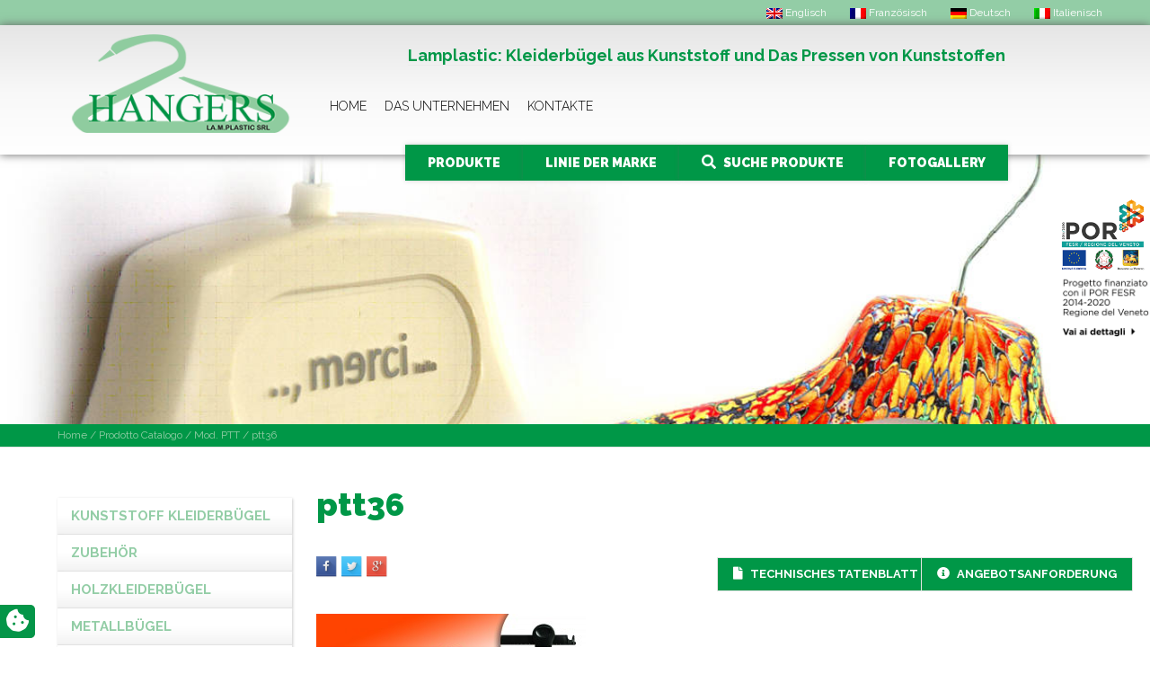

--- FILE ---
content_type: text/html; charset=UTF-8
request_url: https://www.lamphangers.com/de/prd/mod-ptt/ptt36-4/
body_size: 18862
content:
<!DOCTYPE html>
<html lang="it-IT" prefix="og: https://ogp.me/ns#" itemscope="itemscope" itemtype="https://schema.org/WebPage">
    <head>
        <meta charset="UTF-8">
        <meta name="viewport" content="width=device-width, initial-scale=1">

        <link rel="profile" href="https://gmpg.org/xfn/11">
        <link rel="pingback" href="https://www.lamphangers.com/xmlrpc.php">

		<!-- meta name="google-site-verification" content="NIu4tgLxvpaV7q1-V8B6eTfNUBSyUkbcDDdkpQvxLc4" /-->
		<meta name="google-site-verification" content="zd8G3nI6lvtS2DvmLWbjAO6eyfXUUAtb0Qmh2IVgx2M" />		
		
        <!--IUB-COOKIE-SKIP-START--><script>
var _iub = _iub || [];
_iub.csConfiguration = {"lang":"de","siteId":2668654,"cookiePolicyId":23001210,"floatingPreferencesButtonIcon":true,"consentOnContinuedBrowsing":false,"perPurposeConsent":true, "googleConsentMode":"template","purposes":"1,2,3,4,5" , "banner":{ "acceptButtonDisplay":true,"customizeButtonDisplay":true,"acceptButtonColor":"#3A87AE","acceptButtonCaptionColor":"white","customizeButtonColor":"#dadada","customizeButtonCaptionColor":"#4d4d4d","rejectButtonDisplay":true,"rejectButtonColor":"#3A87AE","rejectButtonCaptionColor":"#FFFFFF","position":"bottom","textColor":"#fff","backgroundColor":"rgba(1.07, 1.07, 1.07, 0.6)","listPurposes":true },"callback": {
            onPreferenceExpressedOrNotNeeded: function(preference) {
                dataLayer.push({
                    iubenda_ccpa_opted_out: _iub.cs.api.isCcpaOptedOut()
                });
                if (!preference) {
                    dataLayer.push({
                        event: "iubenda_preference_not_needed"
                    });
                } else {
                    if (preference.consent === true) {
                        dataLayer.push({
                            event: "iubenda_consent_given"
                        });
                    } else if (preference.consent === false) {
                        dataLayer.push({
                            event: "iubenda_consent_rejected"
                        });
                    } else if (preference.purposes) {
                        for (var purposeId in preference.purposes) {
                            if (preference.purposes[purposeId]) {
                                dataLayer.push({
                                    event: "iubenda_consent_given_purpose_" + purposeId
                                });
                            }
                        }
                    }
                }
            }
        },"i18n": {
               //elenco di tutte le stringhe di testo modificabili
      en: {
    
        "banner": {
               "dynamic": {
       "paragraph_1": "Our website uses technical cookies. If you consent to third-party analytical and/or profiling cookies, your IP address and other data, that can be referred to you by correlation with other data and information, will be shared with Google and other third parties, which are established in the USA and have servers also outside the EEA. The European Commission stated that the USA do not offer adequate guarantees for the protection of personal data, in particular with reference to the possibility of access to them by governmental authorities, to the means of protection and to the rights of data subjects and therefore there is not a decision of adequacy in place.You can withdraw your consent at any time by clicking here: [link cookie_policy]cookie policy[/link]. The purposes and the methods of treatment are detailed here: [link cookie_policy]cookie policy[/link].",
        "paragraph_2": "[if gdprApplies or lgpdApplies][if consentOnScroll or consentOnLinkAndButton or consentOnElement or consentOnContinuedBrowsing or consentOnScrollHorizontal or consentOnDocument][list or]\nYou can consent to the use of such technologies [if banner.acceptButtonDisplay]by using the “[= banner.acceptButtonCaption]” button[/if][if banner.closeButtonDisplay and not banner.closeButtonRejects][or banner.acceptButtonDisplay] by closing this notice[/if][if consentOnScroll][or] by scrolling this page[/if][if consentOnLinkAndButton][or] by interacting with any link or button outside of this notice[/if][if consentOnElement or consentOnDocument][or] by continuing to browse otherwise[/if][/list].[if banner.closeButtonRejects] By closing this notice, you continue without accepting.[/if][/if][if not consentOnScroll and not consentOnLinkAndButton and not consentOnElement and not consentOnContinuedBrowsing and not consentOnScrollHorizontal and not consentOnDocument][if banner.acceptButtonDisplay][list or][if banner.acceptButtonDisplay]Use the “[= banner.acceptButtonCaption]” button[/if][if banner.closeButtonDisplay and not banner.closeButtonRejects and not banner.continueWithoutAcceptingButtonDisplay][or] close this notice[/if][/list] to consent to the use of such technologies. [/if][if not banner.acceptButtonDisplay and banner.closeButtonDisplay and not banner.closeButtonRejects]Close this notice to consent to the use of such technologies.[/if][if banner.rejectButtonDisplay][list or][if banner.rejectButtonDisplay]Use the “[= banner.rejectButtonCaption]” button[/if][if (banner.closeButtonDisplay and banner.closeButtonRejects) or banner.continueWithoutAcceptingButtonDisplay][or] close this notice[/if][/list][if banner.rejectButtonDisplay] to continue without accepting.[/if][/if][if not banner.rejectButtonDisplay and ((banner.closeButtonDisplay and banner.closeButtonRejects) or banner.continueWithoutAcceptingButtonDisplay)]Close this notice to continue without accepting.[/if][/if][/if]",
	   "or": "o",
       "and": "e",
       "startQuote": "“",
       "endQuote": "”"
        },
		"cookie_policy_caption": "cookie policy",
		"vendor_list_caption": "third-parties",
		"advertising_preferences_caption": "advertising preferences panel",
		"do_not_sell_caption": "Do Not Sell My Personal Information",
		"privacy_policy_caption": "privacy policy",
		"accept_button_caption": "Accept all cookies",
		"continue_acception_button_caption": "Continue without accepting →",
		"reject_button_caption": "Reject",
		"customize_button_caption": "Learn more[if perPurposeConsent or (enableTcf and gdprApplies)] and customize[/if]",
		"page_counter_caption": "Press again to continue"
      },
	  
     per_purpose: {
       purposes: {
       
        "1": {
          "name": "Technical and anonymised analytics cookies",
          "bannerName": "attività strettamente necessarie",
          "description": "These are tracking technologies which are strictly necessary for the functioning and the providing of the services that you required. Analytics cookies enable the analysis and improvement of the functioning of the Website. These cookies may be activated without your previous consent."
        },
         "3": {
          "name": "Analytics cookies",
          "bannerName": "miglioramento dell'esperienza",
          "description": "These tracking technologies consent us to offer a customised user experience, by improving the management of technical settings and allowing the interaction with external networks and platforms."
        },
        "4": {
          "name": "Profiling cookies",
          "bannerName": "misurazione",
          "description": "Profiling tracking technologies enable us to measure the traffic on the Website and to analyse your online behaviour. They can help defining a profile of the user in order to offer customised services, according to the preferences expressed while browsing."
        }, 
       
        
       }
    }// chiudi per_purpose
   
  } //chiudi en
}
     
};
</script>
<script src="//cdn.iubenda.com/cs/ccpa/stub.js"></script>
<script type="text/javascript" src="//cdn.iubenda.com/cs/tcf/stub-v2.js"></script>
<script type="text/javascript" src="//cdn.iubenda.com/cs/iubenda_cs.js" charset="UTF-8" async=""></script>

			<script>
				var iCallback = function() {};
				var _iub = _iub || {};

				if ( typeof _iub.csConfiguration != 'undefined' ) {
					if ( 'callback' in _iub.csConfiguration ) {
						if ( 'onConsentGiven' in _iub.csConfiguration.callback )
							iCallback = _iub.csConfiguration.callback.onConsentGiven;

						_iub.csConfiguration.callback.onConsentGiven = function() {
							iCallback();

							/* separator */
							jQuery('noscript._no_script_iub').each(function (a, b) { var el = jQuery(b); el.after(el.html()); });
						}
					}
				}
			</script><!--IUB-COOKIE-SKIP-END--><title>ptt36 - hangers and plastic mouldings - LA.M.PLASTIC</title>

<link rel="stylesheet" href="https://www.lamphangers.com/wp-content/plugins/sitepress-multilingual-cms/res/css/language-selector.css?v=3.3.7" type="text/css" media="all" />
<link rel="alternate" hreflang="en" href="https://www.lamphangers.com/en/prd/model-ptt/ptt36-2/" />
<link rel="alternate" hreflang="fr" href="https://www.lamphangers.com/fr/prd/modele-ptt/ptt36-3/" />
<link rel="alternate" hreflang="de" href="https://www.lamphangers.com/de/prd/mod-ptt/ptt36-4/" />
<link rel="alternate" hreflang="it" href="https://www.lamphangers.com/prd/mod-ptt/ptt36/" />

<!-- Google Tag Manager for WordPress by gtm4wp.com -->
<script data-cfasync="false" data-pagespeed-no-defer>
	var gtm4wp_datalayer_name = "dataLayer";
	var dataLayer = dataLayer || [];
</script>
<!-- End Google Tag Manager for WordPress by gtm4wp.com -->
<!-- This site is optimized with the Yoast SEO plugin v6.0 - https://yoast.com/wordpress/plugins/seo/ -->
<meta name="description" content="ptt36, hangers and plastic mouldings - LA.M.PLASTIC"/>
<link rel="canonical" href="https://www.lamphangers.com/de/prd/mod-ptt/ptt36-4/" />
<meta property="og:locale" content="de_DE" />
<meta property="og:type" content="article" />
<meta property="og:title" content="ptt36 - hangers and plastic mouldings - LA.M.PLASTIC" />
<meta property="og:description" content="ptt36, hangers and plastic mouldings - LA.M.PLASTIC" />
<meta property="og:url" content="https://www.lamphangers.com/de/prd/mod-ptt/ptt36-4/" />
<meta property="og:site_name" content="LA.M.PLASTIC" />
<meta property="og:image" content="https://www.lamphangers.com/wp-content/uploads/2015/09/ptt36.jpg" />
<meta property="og:image:secure_url" content="https://www.lamphangers.com/wp-content/uploads/2015/09/ptt36.jpg" />
<meta name="twitter:card" content="summary" />
<meta name="twitter:description" content="ptt36, hangers and plastic mouldings - LA.M.PLASTIC" />
<meta name="twitter:title" content="ptt36 - hangers and plastic mouldings - LA.M.PLASTIC" />
<meta name="twitter:image" content="https://www.lamphangers.com/wp-content/uploads/2015/09/ptt36.jpg" />
<script type='application/ld+json'>{"@context":"http:\/\/schema.org","@type":"WebSite","@id":"#website","url":"https:\/\/www.lamphangers.com\/de\/","name":"LA.M.PLASTIC","potentialAction":{"@type":"SearchAction","target":"https:\/\/www.lamphangers.com\/de\/?s={search_term_string}","query-input":"required name=search_term_string"}}</script>
<!-- / Yoast SEO plugin. -->

<link rel='dns-prefetch' href='//ajax.googleapis.com' />
<link rel='dns-prefetch' href='//maxcdn.bootstrapcdn.com' />
<link rel='dns-prefetch' href='//s.w.org' />
<link rel='stylesheet' id='language-selector-css'  href='https://www.lamphangers.com/wp-content/plugins/sitepress-multilingual-cms/res/css/language-selector-click.css?ver=4.8.27' type='text/css' media='all' />
<link rel='stylesheet' id='contact-form-7-css'  href='https://www.lamphangers.com/wp-content/plugins/contact-form-7/includes/css/styles.css?ver=5.0.4' type='text/css' media='all' />
<link rel='stylesheet' id='jquery-ui-theme-css'  href='https://ajax.googleapis.com/ajax/libs/jqueryui/1.11.4/themes/smoothness/jquery-ui.min.css?ver=1.11.4' type='text/css' media='all' />
<link rel='stylesheet' id='jquery-ui-timepicker-css'  href='https://www.lamphangers.com/wp-content/plugins/contact-form-7-datepicker/js/jquery-ui-timepicker/jquery-ui-timepicker-addon.min.css?ver=4.8.27' type='text/css' media='all' />
<link rel='stylesheet' id='iimage-area-riservata-css'  href='https://www.lamphangers.com/wp-content/plugins/iimage-area-riservata/public/css/iimage-area-riservata-public.css?ver=1.0.0' type='text/css' media='all' />
<link rel='stylesheet' id='iimage-area-riservata-boostrap-css'  href='https://maxcdn.bootstrapcdn.com/bootstrap/3.3.7/css/bootstrap.min.css?ver=1.0.0' type='text/css' media='all' />
<link rel='stylesheet' id='iimage-wishlist-css'  href='https://www.lamphangers.com/wp-content/plugins/iimage-wishlist/public/css/iimage-wishlist-public.css?ver=1.0.0' type='text/css' media='all' />
<link rel='stylesheet' id='rp-wcdpd-frontend-styles-css'  href='https://www.lamphangers.com/wp-content/plugins/wc-dynamic-pricing-and-discounts/assets/css/style-frontend.css?ver=1.0.18' type='text/css' media='all' />
<link rel='stylesheet' id='storefront-style-css'  href='https://www.lamphangers.com/wp-content/themes/lampsnc.com/style.css?ver=1.5.0' type='text/css' media='all' />
<style id='storefront-style-inline-css' type='text/css'>

		.main-navigation ul li a,
		.site-title a,
		ul.menu li a,
		.site-branding h1 a {
			color: #ffffff;
		}

		.main-navigation ul li a:hover,
		.site-title a:hover {
			color: #e6e6e6;
		}

		.site-header,
		.main-navigation ul ul,
		.secondary-navigation ul ul,
		.main-navigation ul.menu > li.menu-item-has-children:after,
		.secondary-navigation ul.menu ul,
		.main-navigation ul.menu ul,
		.main-navigation ul.nav-menu ul {
			background-color: #2c2d33;
		}

		p.site-description,
		ul.menu li.current-menu-item > a {
			color: #9aa0a7;
		}

		h1, h2, h3, h4, h5, h6 {
			color: #484c51;
		}

		.hentry .entry-header {
			border-color: #484c51;
		}

		.widget h1 {
			border-bottom-color: #484c51;
		}

		body,
		.secondary-navigation a,
		.widget-area .widget a,
		.onsale,
		#comments .comment-list .reply a,
		.pagination .page-numbers li .page-numbers:not(.current), .woocommerce-pagination .page-numbers li .page-numbers:not(.current) {
			color: #60646c;
		}

		a  {
			color: #96588a;
		}

		a:focus,
		.button:focus,
		.button.alt:focus,
		.button.added_to_cart:focus,
		.button.wc-forward:focus,
		button:focus,
		input[type="button"]:focus,
		input[type="reset"]:focus,
		input[type="submit"]:focus {
			outline-color: #96588a;
		}

		button, input[type="button"], input[type="reset"], input[type="submit"], .button, .added_to_cart, .widget-area .widget a.button, .site-header-cart .widget_shopping_cart a.button {
			background-color: #60646c;
			border-color: #60646c;
			color: #ffffff;
		}

		button:hover, input[type="button"]:hover, input[type="reset"]:hover, input[type="submit"]:hover, .button:hover, .added_to_cart:hover, .widget-area .widget a.button:hover, .site-header-cart .widget_shopping_cart a.button:hover {
			background-color: #474b53;
			border-color: #474b53;
			color: #ffffff;
		}

		button.alt, input[type="button"].alt, input[type="reset"].alt, input[type="submit"].alt, .button.alt, .added_to_cart.alt, .widget-area .widget a.button.alt, .added_to_cart, .pagination .page-numbers li .page-numbers.current, .woocommerce-pagination .page-numbers li .page-numbers.current {
			background-color: #96588a;
			border-color: #96588a;
			color: #ffffff;
		}

		button.alt:hover, input[type="button"].alt:hover, input[type="reset"].alt:hover, input[type="submit"].alt:hover, .button.alt:hover, .added_to_cart.alt:hover, .widget-area .widget a.button.alt:hover, .added_to_cart:hover {
			background-color: #7d3f71;
			border-color: #7d3f71;
			color: #ffffff;
		}

		.site-footer {
			background-color: #f3f3f3;
			color: #61656b;
		}

		.site-footer a:not(.button) {
			color: #96588a;
		}

		.site-footer h1, .site-footer h2, .site-footer h3, .site-footer h4, .site-footer h5, .site-footer h6 {
			color: #494c50;
		}

		@media screen and ( min-width: 768px ) {
			.main-navigation ul.menu > li > ul {
				border-top-color: #2c2d33}
			}

			.secondary-navigation ul.menu a:hover {
				color: #b3b9c0;
			}

			.main-navigation ul.menu ul {
				background-color: #2c2d33;
			}

			.secondary-navigation ul.menu a {
				color: #9aa0a7;
			}
		}
</style>
<link rel='stylesheet' id='slb_core-css'  href='https://www.lamphangers.com/wp-content/plugins/simple-lightbox/client/css/app.css?ver=2.6.0' type='text/css' media='all' />
<link rel='stylesheet' id='storefront-woocommerce-style-css'  href='https://www.lamphangers.com/wp-content/themes/storefront/inc/woocommerce/css/woocommerce.css?ver=4.8.27' type='text/css' media='all' />
<style id='storefront-woocommerce-style-inline-css' type='text/css'>

		a.cart-contents,
		.site-header-cart .widget_shopping_cart a {
			color: #ffffff;
		}

		a.cart-contents:hover,
		.site-header-cart .widget_shopping_cart a:hover {
			color: #e6e6e6;
		}

		.site-header-cart .widget_shopping_cart {
			background-color: #2c2d33;
		}

		.woocommerce-tabs ul.tabs li.active a,
		ul.products li.product .price,
		.onsale {
			color: #60646c;
		}

		.onsale {
			border-color: #60646c;
		}

		.star-rating span:before,
		.widget-area .widget a:hover,
		.product_list_widget a:hover,
		.quantity .plus, .quantity .minus,
		p.stars a:hover:after,
		p.stars a:after,
		.star-rating span:before {
			color: #96588a;
		}

		.widget_price_filter .ui-slider .ui-slider-range,
		.widget_price_filter .ui-slider .ui-slider-handle {
			background-color: #96588a;
		}

		#order_review_heading, #order_review {
			border-color: #96588a;
		}

		@media screen and ( min-width: 768px ) {
			.site-header-cart .widget_shopping_cart,
			.site-header .product_list_widget li .quantity {
				color: #9aa0a7;
			}
		}
</style>
<script type='text/javascript' src='https://ajax.googleapis.com/ajax/libs/jquery/1.11.0/jquery.min.js?ver=4.8.27'></script>
<script type='text/javascript' src='https://www.lamphangers.com/wp-content/plugins/iimage-area-riservata/public/js/iimage-area-riservata-public.js?ver=1.0.0'></script>
<script type='text/javascript' src='https://www.lamphangers.com/wp-content/plugins/iimage-wishlist/public/js/iimage-wishlist-public.js?ver=1.0.0'></script>
<script type='text/javascript' src='https://www.lamphangers.com/wp-content/plugins/wc-dynamic-pricing-and-discounts/assets/js/scripts-frontend.js?ver=1.0.18'></script>
<script type='text/javascript' src='https://www.lamphangers.com/wp-content/plugins/google-analyticator/external-tracking.min.js?ver=6.5.4'></script>
<link rel='https://api.w.org/' href='https://www.lamphangers.com/de/wp-json/' />
<link rel="wlwmanifest" type="application/wlwmanifest+xml" href="https://www.lamphangers.com/wp-includes/wlwmanifest.xml" /> 
<meta name="generator" content="WordPress 4.8.27" />
<meta name="generator" content="WooCommerce 2.3.10" />
<link rel='shortlink' href='https://www.lamphangers.com/de/?p=3339' />
<link rel="alternate" type="application/json+oembed" href="https://www.lamphangers.com/de/wp-json/oembed/1.0/embed?url=https%3A%2F%2Fwww.lamphangers.com%2Fde%2Fprd%2Fmod-ptt%2Fptt36-4%2F" />
<link rel="alternate" type="text/xml+oembed" href="https://www.lamphangers.com/de/wp-json/oembed/1.0/embed?url=https%3A%2F%2Fwww.lamphangers.com%2Fde%2Fprd%2Fmod-ptt%2Fptt36-4%2F&#038;format=xml" />
<meta name="generator" content="WPML ver:3.3.7 stt:1,4,3,27;" />

<!-- Google Tag Manager for WordPress by gtm4wp.com -->
<!-- GTM Container placement set to automatic -->
<script data-cfasync="false" data-pagespeed-no-defer type="text/javascript">
	var dataLayer_content = {"visitorLoginState":"logged-out","visitorType":"visitor-logged-out","visitorEmail":"","visitorEmailHash":"","visitorRegistrationDate":"","visitorUsername":"","pagePostType":"attachment","pagePostType2":"single-attachment","pagePostAuthor":"lampsnc-21346218"};
	dataLayer.push( dataLayer_content );
</script>
<script data-cfasync="false">
(function(w,d,s,l,i){w[l]=w[l]||[];w[l].push({'gtm.start':
new Date().getTime(),event:'gtm.js'});var f=d.getElementsByTagName(s)[0],
j=d.createElement(s),dl=l!='dataLayer'?'&l='+l:'';j.async=true;j.src=
'///gtm.'+'js?id='+i+dl;f.parentNode.insertBefore(j,f);
})(window,document,'script','dataLayer','GTM-MJDGXRC');
</script>
<!-- End Google Tag Manager -->
<!-- End Google Tag Manager for WordPress by gtm4wp.com -->    <link rel="stylesheet" href="https://network.internetimage.it/wp-content/themes/global/custom.css" />
    <!-- Google Analytics Tracking by Google Analyticator 6.5.4: http://www.videousermanuals.com/google-analyticator/ -->
<script type="text/javascript">
    var analyticsFileTypes = [''];
    var analyticsSnippet = 'disabled';
    var analyticsEventTracking = 'enabled';
</script>
<script type="text/javascript">
	(function(i,s,o,g,r,a,m){i['GoogleAnalyticsObject']=r;i[r]=i[r]||function(){
	(i[r].q=i[r].q||[]).push(arguments)},i[r].l=1*new Date();a=s.createElement(o),
	m=s.getElementsByTagName(o)[0];a.async=1;a.src=g;m.parentNode.insertBefore(a,m)
	})(window,document,'script','//www.google-analytics.com/analytics.js','ga');
	ga('create', 'UA-10791289-1', 'auto');
 
	ga('send', 'pageview');
</script>

<script type="text/javascript">
(function(i,s,o,g,r,a,m){i['GoogleAnalyticsObject']=r;i[r]=i[r]||function(){
(i[r].q=i[r].q||[]).push(arguments)},i[r].l=1*new Date();a=s.createElement(o),
m=s.getElementsByTagName(o)[0];a.async=1;a.src=g;m.parentNode.insertBefore(a,m)
})(window,document,'script','//www.google-analytics.com/analytics.js','ga');
ga('create', 'UA-10791289-1', 'auto');
ga('set', 'anonymizeIp', true);
ga('send', 'pageview');
</script>


        <!-- custom css template -->
        <link rel="stylesheet" id="WCTZ_customize_css-css" href="https://www.lamphangers.com/wp-content/themes/lampsnc.com/css/customize.css" type="text/css" media="all">
        <link rel="stylesheet" id="WCTZ_colorpicker_css-css" href="https://www.lamphangers.com/wp-content/themes/lampsnc.com/css/colorpicker.css" type="text/css" media="all">
        <link rel="stylesheet" id="contact-form-7-css" href="https://www.lamphangers.com/wp-content/themes/lampsnc.com/css/styles.css" type="text/css" media="all">
        <link rel="stylesheet" id="rs-settings-css" href="https://www.lamphangers.com/wp-content/themes/lampsnc.com/css/settings.css" type="text/css" media="all">
        <link rel="stylesheet" id="rs-captions-css" href="https://www.lamphangers.com/wp-content/themes/lampsnc.com/css/dynamic-captions.css" type="text/css" media="all">
        <link rel="stylesheet" id="rs-plugin-static-css" href="https://www.lamphangers.com/wp-content/themes/lampsnc.com/css/static-captions.css" type="text/css" media="all">
        <link rel="stylesheet" id="woocommerce_prettyPhoto_css-css" href="https://www.lamphangers.com/wp-content/themes/lampsnc.com/css/prettyPhoto.css" type="text/css" media="all">
        <link rel="stylesheet" id="jquery-colorbox-css" href="https://www.lamphangers.com/wp-content/themes/lampsnc.com/css/colorbox.css" type="text/css" media="all">
        <link rel="stylesheet" id="yith-wcwl-main-css" href="https://www.lamphangers.com/wp-content/themes/lampsnc.com/css/style.css" type="text/css" media="all">
        <link rel="stylesheet" id="mailchimp-for-wp-checkbox-css" href="https://www.lamphangers.com/wp-content/themes/lampsnc.com/css/checkbox.min.css" type="text/css" media="all">
        <link rel="stylesheet" id="mailchimp-for-wp-form-css" href="https://www.lamphangers.com/wp-content/themes/lampsnc.com/css/form.min.css" type="text/css" media="all">
        <link rel="stylesheet" id="theme-style-css" href="https://www.lamphangers.com/wp-content/themes/lampsnc.com/css/style(1).css" type="text/css" media="all">
        <link rel="stylesheet" id="bootstrap-default-css" href="https://www.lamphangers.com/wp-content/themes/lampsnc.com/css/bootstrap.css" type="text/css" media="all">
        <link rel="stylesheet" id="template-default-css" href="https://www.lamphangers.com/wp-content/themes/lampsnc.com/css/template.css" type="text/css" media="all">
        <link rel="stylesheet" id="base-animation-css" href="https://www.lamphangers.com/wp-content/themes/lampsnc.com/css/animation.css" type="text/css" media="all">
        <link rel="stylesheet" id="base-fonticon-css" href="https://www.lamphangers.com/wp-content/themes/lampsnc.com/css/font-awesome.min.css" type="text/css" media="all">
        <link rel="stylesheet" href="https://www.lamphangers.com/wp-content/themes/lampsnc.com/css/lightbox.css"  type="text/css" media="all">
        <link rel="stylesheet" id="animate-css-css" href="https://www.lamphangers.com/wp-content/themes/lampsnc.com/css/animate.css" type="text/css" media="all">
        <link rel="stylesheet" id="camera_css-css" href="https://www.lamphangers.com/wp-content/themes/lampsnc.com/css/camera.css" type="text/css" media="all">
        <link rel="stylesheet" id="kwicks_css-css" href="https://www.lamphangers.com/wp-content/themes/lampsnc.com/css/accordion.kwicks.min.css" type="text/css" media="all">
        <link rel="stylesheet" id="yith-magnifier-css" href="https://www.lamphangers.com/wp-content/themes/lampsnc.com/css/yith_magnifier.css" type="text/css" media="all">
        <link rel="stylesheet" id="yith_wcmg_frontend-css" href="https://www.lamphangers.com/wp-content/themes/lampsnc.com/css/frontend.css" type="text/css" media="all">
        <link rel="stylesheet" id="js_composer_custom_css-css" href="https://www.lamphangers.com/wp-content/themes/lampsnc.com/css/custom.css" type="text/css" media="screen">
        <link rel="stylesheet" id="js_composer_custom_css-css" href="https://www.lamphangers.com/wp-content/themes/lampsnc.com/css/custom_extra.css" type="text/css" media="screen">
        <link rel="stylesheet" id="wpo-woocommerce-css" href="https://www.lamphangers.com/wp-content/themes/lampsnc.com/css/woocommerce.css" type="text/css" media="all">
        <link rel="stylesheet" id="js_composer_front-css" href="https://www.lamphangers.com/wp-content/themes/lampsnc.com/css/js_composer.css" type="text/css" media="all">
        <link rel="stylesheet" type="text/css" media="screen" href="https://www.lamphangers.com/wp-content/themes/lampsnc.com/css/slider.css"/>
        <link rel="stylesheet" type="text/css" media="screen" href="https://www.lamphangers.com/wp-content/themes/lampsnc.com/css/owl.carousel.css"/>
        <link rel="stylesheet" type="text/css" media="screen" href="https://www.lamphangers.com/wp-content/themes/lampsnc.com/css/prodotti-custom.css"/>
        <script type="text/javascript" src="https://www.lamphangers.com/wp-content/themes/lampsnc.com/js/jquery.js"></script>
        <script type="text/javascript" src="https://www.lamphangers.com/wp-content/themes/lampsnc.com/js/jquery-migrate.min.js"></script>
        <script type="text/javascript" src="https://www.lamphangers.com/wp-content/themes/lampsnc.com/js/jquery.themepunch.plugins.min.js"></script>
        <script type="text/javascript" src="https://www.lamphangers.com/wp-content/themes/lampsnc.com/js/jquery.themepunch.revolution.min.js"></script>
        <script src="https://maxcdn.bootstrapcdn.com/bootstrap/3.3.7/js/bootstrap.min.js" integrity="sha384-Tc5IQib027qvyjSMfHjOMaLkfuWVxZxUPnCJA7l2mCWNIpG9mGCD8wGNIcPD7Txa" crossorigin="anonymous"></script>
        <script type="text/javascript" src="https://www.lamphangers.com/wp-content/themes/lampsnc.com/js/camera.min.js"></script>
        <script type="text/javascript" src="https://www.lamphangers.com/wp-content/themes/lampsnc.com/js/jquery.kwicks.min.js"></script>
        <script type="text/javascript" src="https://www.lamphangers.com/wp-content/themes/lampsnc.com/js/js_composer_front.js"></script>


        <style type="text/css" data-type="vc_shortcodes-custom-css">
            .vc_custom_1407916691611{background-color: #80b848 !important;}
            .vc_custom_1409715519549{padding-top: 70px !important;background-color: #80b848 !important;}
            .vc_custom_1409715525786{background-color: #80b848 !important;}
        </style>
        <style type="text/css">
            .wpo-megamenu.animate .animating > .dropdown-menu,.wpo-megamenu.animate.slide .animating > .dropdown-menu > div {transition-duration: 400ms;-webkit-transition-duration: 400ms;-moz-transition-duration: 400ms;}
        </style>

        <!-- Google Tag Manager -->
<script>(function(w,d,s,l,i){w[l]=w[l]||[];w[l].push({'gtm.start':
new Date().getTime(),event:'gtm.js'});var f=d.getElementsByTagName(s)[0],
j=d.createElement(s),dl=l!='dataLayer'?'&l='+l:'';j.async=true;j.src=
'https://www.googletagmanager.com/gtm.js?id='+i+dl;f.parentNode.insertBefore(j,f);
})(window,document,'script','dataLayer','GTM-MJDGXRC');</script>
<!-- End Google Tag Manager -->


    </head>

    <body class="attachment attachment-template-default single single-attachment postid-3339 attachmentid-3339 attachment-jpeg group-blog right-sidebar woocommerce-active">
	
	
	
<!-- widget POR FESR -->
<div class="widget_banner_top">

					<a href="https://www.lamphangers.com/fondi-por-fesr-20142020/">
						<img src="https://www.lamphangers.com/wp-content/uploads/2022/03/por-11117771.png" class="image wp-image-1603  attachment-medium size-medium" alt="" width="300">
                    </a>
					 <a href="https://www.lamphangers.com/fondi-por-fesr-20142020/">
                       	<img src="https://www.lamphangers.com/wp-content/uploads/2022/03/por-444.png" class="" alt="" width="110">
                    </a>
            <ul class="banner">
                <li id="media_image-3" class="widget widget_media_image">
                     
                </li>
                <li id="text-3" class="widget widget_text">
                    <div class="textwidget">
                       
                    </div>
                </li>


			</ul>
</div>	

	
	

<style>
	
/* header */
.widget_banner_top {
	position: absolute;
    top: 220px;
    right: 0px;
    float: right;
    z-index: 9000000;
    background: white;
    display: block;
    width: 100px;
    height: 111px;
    transition: transform .2s ease-in-out;
}

@media screen and (max-width: 800px) {
  .widget_banner_top {
	top: 400px;
	}
}


.widget_banner_top:hover {
    right: 0px;
}

.widget_banner_top ul li {
   /* float: left;*/
    display: block;
    margin-right: 18px;
    font-size: 11px;
}

ul.banner {
    list-style: none;
    margin: 0px;
    padding: 0px;
}

#text-3 {
	/*position: absolute;
    top: 20px;
    right: 0;*/
}

#media_image-3 a img {
    width: 124px !important;
}

	
	</style>

      <!-- Google Tag Manager (noscript) -->
  <noscript><iframe src="https://www.googletagmanager.com/ns.html?id=GTM-MJDGXRC"
  height="0" width="0" style="display:none;visibility:hidden"></iframe></noscript>
  <!-- End Google Tag Manager (noscript) -->

        <!-- START Wrapper -->
        <div id="wpo-off-canvas" class="wpo-off-canvas off-canvas-effect-1 off-canvas-left" style="height: 945px;">
            <div class="wpo-off-canvas-body">
                <div class="wpo-off-canvas-header">

                    <!-- <button type="button" class="close btn btn-close" data-dismiss="modal" aria-hidden="true">
                        <i class="fa fa-times"></i>
                    </button> -->
                    <div class="mobile-menu-header">Menu</div>
                </div>
                <nav class="navbar navbar-offcanvas navbar-static" role="navigation">
                    <div class="navbar-collapse">
                        <ul id="main-menu" class="nav navbar-nav megamenu navbar-left">
                                                            <li class="dropdown parent mega depth-0 aligned-fullwidth" data-alignsub="fullwidth" data-level="1">
                                    <a href="https://www.lamphangers.com/de/cp/stock-di-magazzino-de/" class="dropdown-toggle">Stock di Magazzino <b class="caret"></b></a>

                                    <div class="dropdown-menu" style="width: 220px;">
                                        <div class="dropdown-menu-inner">
                                            <div class="row">

                                                <!-- sotto-categorie Menutop -->
                                                <div class="mega-col col-md-3 " data-type="menu">
                                                    <div class="mega-col-inner">
                                                        <ul class="megamenu-items">
                                                            <li class="cat-item-none">No categories</li>                                                        </ul>
                                                    </div>
                                                </div>
                                                <!-- sotto-categorie Menutop -->

                                                <!-- box prodotti Menutop -->
                                                                                                                                                                                                                                                <!--/ box prodotti Menutop -->

                                            </div>
                                        </div>
                                    </div>

                                </li>
                                                        </ul>
                    </div>
                </nav>
            </div>
        </div>
        <div class="wpo-wrapper">

            <!-- Top bar -->
            <section class="wpo-topbar wrapper-topbar">
                <div class="container">
                    <div class="clearfix">
                        <div class="pull-right setting">
                            <ul class="nav nav-setting navbar-right dropdown-phone">
                                <li class="dropdown pull-right">
                                     <li id="menu-item-486" class = "menu-item menu-item-type-post_type menu-item-object-page menu-item-486"><a href = "https://www.lamphangers.com/en/prd/model-ptt/ptt36-2/"><img src = "https://www.lamphangers.com/wp-content/plugins/sitepress-multilingual-cms/res/flags/en.png">&nbsp;Englisch</a></li> <li id="menu-item-486" class = "menu-item menu-item-type-post_type menu-item-object-page menu-item-486"><a href = "https://www.lamphangers.com/fr/prd/modele-ptt/ptt36-3/"><img src = "https://www.lamphangers.com/wp-content/plugins/sitepress-multilingual-cms/res/flags/fr.png">&nbsp;Französisch</a></li> <li id="menu-item-486" class = "menu-item menu-item-type-post_type menu-item-object-page menu-item-486"><a href = "https://www.lamphangers.com/de/prd/mod-ptt/ptt36-4/"><img src = "https://www.lamphangers.com/wp-content/plugins/sitepress-multilingual-cms/res/flags/de.png">&nbsp;Deutsch</a></li> <li id="menu-item-486" class = "menu-item menu-item-type-post_type menu-item-object-page menu-item-486"><a href = "https://www.lamphangers.com/prd/mod-ptt/ptt36/"><img src = "https://www.lamphangers.com/wp-content/plugins/sitepress-multilingual-cms/res/flags/it.png">&nbsp;Italienisch</a></li>
                                </li>
                            </ul>

                        </div>
                    </div>
                </div>
            </section>
            <!-- // Topbar -->
            <!-- HEADER -->
            <header id="wpo-header" class="wpo-header wrapper-header">
                <div class="container">
                    <div class="container-inner header-wrap clearfix">
                        <!-- LOGO -->
                        <div class="logo-in-theme  text-center col-md-3">
                            <div class="logo">
                                                                <a href="https://www.lamphangers.com/de/" title="ptt36 - hangers and plastic mouldings - LA.M.PLASTIC">
                                    <img src="https://www.lamphangers.com/wp-content/themes/lampsnc.com/images/logo.png" alt="ptt36 - hangers and plastic mouldings - LA.M.PLASTIC">
                                </a>
                            </div>
                        </div>

                        <!-- MENU -->
                        <div class="col-md-9 main-menu clearfix">

                            <center>
                            <font class="visual-title" style="font-size: 18px; text-align: center; border-bottom: 1px solid #ebebeb; margin-top: 0; color: #009747; font-weight: bold;">
                                Lamplastic: Kleiderbügel aus Kunststoff und Das Pressen von Kunststoffen                            </font>
                            </center>

                            <nav id="wpo-mainnav" data-duration="400" class="wpo-megamenu elastic animate navbar navbar-mega" role="navigation">
                                <div class="navbar-header">
                                    <a href="javascript:;" data-target=".navbar-collapse" data-pos="left" data-effect="off-canvas-effect-1" data-nav="#wpo-off-canvas" class="navbar-toggle off-canvas-toggle ">
                                        <span class="icon-bar"></span>
                                        <span class="icon-bar"></span>
                                        <span class="icon-bar"></span>
                                    </a>

                                </div><!-- //END #navbar-header -->
                                <div class="collapse navbar-collapse navbar-ex1-collapse">
                                                                        <ul id="menu-top-menu-header" class="nav nav-setting navbar-right dropdown-phone" style="margin: 20px 0;">
                                                                                                                        <!--                                        <li id="menu-item-486" class="menu-item menu-item-type-post_type menu-item-object-page menu-item-486"><a href="#" style="font-size:12px; color:#666"><i class="fa fa-star"></i> Prodotti preferiti</a></li>
<li id="menu-item-679" class="menu-item menu-item-type-post_type menu-item-object-page menu-item-679"><a href="#" style="font-size:12px; color:#666"><i class="fa fa-shopping-cart"></i> Il tuo carrello</a></li>
<li id="menu-item-487" class="menu-item menu-item-type-post_type menu-item-object-page menu-item-487 "><a href="#" style="font-size:12px; color:#666"><i class="fa fa-user"></i> Area utente</a></li>-->
                                    </ul>


                                    <ul id="main-menu" class="nav navbar-nav megamenu navbar-left" style="margin: 10px 0;">
                                        <li id="menu-item-2730" class="menu-item menu-item-type-post_type menu-item-object-page menu-item-home menu-item-2730 publish"><a href="https://www.lamphangers.com/de/">Home</a></li>
<li id="menu-item-2733" class="menu-item menu-item-type-post_type menu-item-object-page menu-item-2733 publish"><a href="https://www.lamphangers.com/de/das-unternehmen/">Das Unternehmen</a></li>
<li id="menu-item-4315" class="menu-item menu-item-type-post_type menu-item-object-page menu-item-4315 publish"><a href="https://www.lamphangers.com/de/kontakte/">Kontakte</a></li>
                                    </ul>
                                </div>
                            </nav>
                            <!-- //MENU -->
                            <!-- //LOGO -->
                            <div class="menu-container">
                            <div class="header-bottom input-group clearfix">

                                <!-- Setting -->
                                <div class="input-group-btn">
                                    <div class="dropdown">
                                                                                <a class="dropdown-toggle mini-cart" data-hover="dropdown" data-delay="0" href="https://www.lamphangers.com/de/produktkatalog/" title="">
                                            Produkte                                        </a>
                                        <div class="dropdown-menu" style="width: 220px !important; ">
                                            <div class="dropdown-menu-inner">
                                                <div class="row">
                                                    <div class="mega-col-inner">
                                                        <ul class="megamenu-items">
                                                            
                                                                <li><a href="https://www.lamphangers.com/de/c/kunststoff-kleiderbugel/">Kunststoff Kleiderbügel</a></li>
                                                            
                                                                <li><a href="https://www.lamphangers.com/de/c/zubehor/">Zubehör</a></li>
                                                            
                                                                <li><a href="https://www.lamphangers.com/de/c/holzkleiderbuegel/">Holzkleiderbügel</a></li>
                                                            
                                                                <li><a href="https://www.lamphangers.com/de/c/metallbugel/">Metallbügel</a></li>
                                                            
                                                                <li><a href="https://www.lamphangers.com/de/c/verpackung/">Verpackung</a></li>
                                                            
                                                        </ul>
                                                    </div>
                                                </div>
                                            </div>
                                        </div>
                                    </div>
                                </div>




                                                                <div class="input-group-btn">
                                    <div class="dropdown">
                                        <a data-hover="dropdown" class="dropdown-toggle mini-cart " href="#" title="">

                                            Linie der Marke                                        </a>
                                        <div class="dropdown-menu" style="width: 220px !important; ">
                                            <div class="dropdown-menu-inner">
                                                <div class="row">
                                                    <div class="mega-col-inner">
                                                        <ul class="megamenu-items">
                                                            



                                                        </ul>
                                                    </div>
                                                </div>
                                            </div>
                                        </div>
                                    </div>
                                </div>

                                <div class="input-group-btn">
                                    <ul>
                                        <li class="dropdown">

                                            <a data-toggle="dropdown" class="dropdown-toggle mini-cart" href="#">

                                                <i class="fa fa-search"></i>
                                                Suche Produkte
                                            </a>
                                            <ul id = "menu-top-menu-header" class="dropdown-menu">
                                                <li>

                                                    <form action="https://www.lamphangers.com/de" role="search" method = "get" class = "searchform">
                                                                                                                <div class="col-md-12 ricerca-modello">

                                                            <input class="form-control input-sm" type="text" name="s" value="" placeholder="Suchmodell">
                                                        </div>
                                                        <div class="mega-col col-md-12 ">
                                                            <select name="materiale"  class="form-control input-sm">
                                                                <option value="">Material</option>
                                                                                                                                    <option value = "148">Legno</option>
                                                                                                                                        <option value = "37">Plastica</option>
                                                                                                                                </select>
                                                        </div>
                                                        <div class="mega-col col-md-12 ">
                                                            <select name="applicazione"  class="form-control  input-sm">
                                                                <option value="">Anwendungen</option>
                                                                                                                                    <option value = "38">Giacche</option>
                                                                                                                                </select>
                                                        </div>
                                                        <!--                                                        <div class="mega-col col-md-12 ">
                                                                                                                    <select name="colori"  class="form-control input-sm">
                                                                                                                        <option value="">Farbe</option>
                                                                                                                                                                                                                                                                                                                                        <option value = "4392">Weiß</option>
                                                                                                                                                                                                                                                                                                                                            <option value = "4395">Farbig</option>
                                                                                                                                                                                                                                                                                                                                            <option value = "4553">Colori personalizzati su richiesta</option>
                                                                                                                                                                                                                                                                                                                                            <option value = "4547">Laccatura</option>
                                                                                                                                                                                                                                                                                                                                            <option value = "4541">Laccatura bianca</option>
                                                                                                                                                                                                                                                                                                                                            <option value = "4544">Laccatura nera</option>
                                                                                                                                                                                                                                                                                                                                            <option value = "4524">Legno grezzo</option>
                                                                                                                                                                                                                                                                                                                                            <option value = "4494">Legno grezzo</option>
                                                                                                                                                                                                                                                                                                                                            <option value = "4490">Legno grezzo made in italy</option>
                                                                                                                                                                                                                                                                                                                                            <option value = "4398">Schwarz</option>
                                                                                                                                                                                                                                                                                                                                            <option value = "4401">Transparent</option>
                                                                                                                                                                                                                                                                                                                                            <option value = "4497">Vernice bianca</option>
                                                                                                                                                                                                                                                                                                                                            <option value = "4500">Vernice ciliegio</option>
                                                                                                                                                                                                                                                                                                                                            <option value = "4503">Vernice marrone scuro</option>
                                                                                                                                                                                                                                                                                                                                            <option value = "4506">Vernice mogano</option>
                                                                                                                                                                                                                                                                                                                                            <option value = "4509">Vernice naturale</option>
                                                                                                                                                                                                                                                                                                                                            <option value = "4512">Vernice nera</option>
                                                                                                                                                                                                                                                                                                                                            <option value = "4515">Vernice noce chiaro</option>
                                                                                                                                                                                                                                                                                                                                            <option value = "4518">Vernice noce naturale</option>
                                                                                                                                                                                                                                                                                                                                            <option value = "4521">Vernice noce scuro</option>
                                                                                                                                                                                                                                                                                                                                            <option value = "4550">Verniciatura</option>
                                                                                                                                                                                                                                                                                                                                            <option value = "4570">Verniciatura bianca made in Italy</option>
                                                                                                                                                                                                                                                                                                                                            <option value = "4563">Verniciatura ciliegio made in Italy</option>
                                                                                                                                                                                                                                                                                                                                            <option value = "4576">Verniciatura mogano made in Italy</option>
                                                                                                                                                                                                                                                                                                                                            <option value = "4559">Verniciatura naturale made in Italy</option>
                                                                                                                                                                                                                                                                                                                                            <option value = "4556">Verniciatura nera made in Italy</option>
                                                                                                                                                                                                                                                                                                                                            <option value = "4573">Verniciatura noce made in Italy</option>
                                                                                                                                                                                                                                                                                                                                            <option value = "4566">Verniciatura wengè made in Italy</option>
                                                                                                                                                                                </select>
                                                                                                                </div>-->
                                                        <!--                                                        <div class="mega-col col-md-12 ">
                                                                                                                    <select name="finitura"  class="form-control input-sm">
                                                                                                                        <option value="">Veredelungen</option>

                                                                                                                                                                                                                                                                                                                                    <option value = "4352">Antiscivolo solo spalla per circa 15 cm</option>
                                                                                                                                                                                                                                                                                                                                        <option value = "4527">Color peel</option>
                                                                                                                                                                                                                                                                                                                                        <option value = "4362">Color peel su plastica</option>
                                                                                                                                                                                                                                                                                                                                        <option value = "4366">Goffratura</option>
                                                                                                                                                                                                                                                                                                                                        <option value = "4358">Gommatura</option>
                                                                                                                                                                                                                                                                                                                                        <option value = "4355">Laccatura</option>
                                                                                                                                                                                                                                                                                                                                        <option value = "4369">Metallizzazione in vari colori</option>
                                                                                                                                                                                                                                                                                                                                        <option value = "4351">Velluto solo spalla in vari colori</option>
                                                                                                                                                                                                                                                                                                                                        <option value = "4349">Total flocking in various colors</option>
                                                                                                                                                                                                                                                                                                                                        <option value = "4530">Velluto spalla</option>
                                                                                                                                                                                                                                                                                                                                        <option value = "4484">Velluto spalla made in Italy</option>
                                                                                                                                                                                </select>
                                                                                                                </div>-->


                                                        <!--                                                        <div class="mega-col col-md-12 ">
                                                                                                                    <select name="personalizzazioni"  class="form-control input-sm">
                                                                                                                        <option value="">Personalisierung</option>
                                                                                                                                                                                                                                                                                                                                <option value = "6299">Etichette in Piano</option>
                                                                                                                                                                                                                                                                                                                                    <option value = "4372">Etichette in rilievo a due colori</option>
                                                                                                                                                                                                                                                                                                                                    <option value = "4376">Etichette in rilievo ad un colore</option>
                                                                                                                                                                                                                                                                                                                                    <option value = "4534">Laser</option>
                                                                                                                                                                                                                                                                                                                                    <option value = "4383">Marchio diretto in piano a caldo</option>
                                                                                                                                                                                                                                                                                                                                    <option value = "4389">Marchio diretto in rilievo ad un colore</option>
                                                                                                                                                                                                                                                                                                                                    <option value = "4606">Marchio diretto in tampografia</option>
                                                                                                                                                                                                                                                                                                                                    <option value = "4379">Marchio diretto a caldo a sopra il velluto</option>
                                                                                                                                                                                                                                                                                                                                    <option value = "4386">Marchio diretto in tampografia sopra il velluto</option>
                                                                                                                                                                                                                                                                                                                                    <option value = "4487">Tampografia</option>
                                                                                                                                                                                                                                                                                                                                    <option value = "4537">Tampografia made in Italy</option>
                                                                                                                                                                                </select>
                                                                                                                </div>-->

                                                        <input type="hidden" name="post_type" value="product_catalog">


                                                        <div class="mega-col col-md-12 " style="text-align:center">
                                                            <input style="background-color: transparent;border: none;font-size: 12px;color:black" type="submit" value="Suche Produkte">
                                                        </div>



                                                    </form>

                                                </li>
                                            </ul>
                                        </li>
                                    </ul>

                                </div>


                                <div class="input-group-btn">
                                    <div class="dropdown">
                                        <a data-hover="dropdown" class="dropdown-toggle mini-cart " href="https://www.lamphangers.com/prodotti-custom/" title="">
                                            Fotogallery                                        </a>
                                    </div>
                                </div>

                                <!--END RICERCA-->


                            </div>
                        </div>


                            <!-- // Setting -->
                        </div>
                    </div>
                </div>
            </header>
            <!-- //HEADER -->
            <script type="text/javascript">
                $('body')
                        .on('hover', '.dropdown-menu', function (e) {
                            e.stopPropagation();
                        });</script>
<section id="wpo-mainbody" class=" wpo-mainbody woocommerce-page">
    
<section style="max-height: 300px" class="clearfix wpb-container full-width">
    <div style="max-height: 300px" id="content-slider">
        <div style="max-height: 300px" id="slider">
            <div style="max-height: 300px" id="mask">
                <ul>
                                                <li class="slide-home" data-transition="fade" data-bgfit="contain" data-bgposition="center top" data-bgrepeat="no-repeat">
                                <img src="https://www.lamphangers.com/wp-content/uploads/2015/07/slidebg1.jpg" alt="Testata1"/>
                            </li>

                                                        <li class="slide-home" data-transition="fade" data-bgfit="contain" data-bgposition="center top" data-bgrepeat="no-repeat">
                                <img src="https://www.lamphangers.com/wp-content/uploads/2015/07/slidebg2.jpg" alt="Testata2"/>
                            </li>

                                            </ul>
            </div>
        </div>
    </div>
</section>    <section id="breadcrumb-theme" class="breadcrumb-theme breadcrumb-theme-mod-page">
                <div class="container">
            <div >
                <nav class="col-md-12 col-sm-12"><a href="https://www.lamphangers.com/de">Home</a>&nbsp;&#47;&nbsp;Prodotto Catalogo&nbsp;&#47;&nbsp;<a href="https://www.lamphangers.com/de/prd/mod-ptt/">Mod. PTT</a>&nbsp;&#47;&nbsp;ptt36</nav>            </div>

        </div>
    </section>
    <div class="container">
        <div class="container-inner">

            <div class="row">
                <section id="wpo-content" class="col-xs-12  col-md-9 col-md-push-3 no-sidebar-right clearfix">
                    <div itemscope="" itemtype="http://schema.org/Product" class="wpb_wrapper widget-content">


                        <div class="row">
                            <!--     <div class="col-md-12 ">
                                    <h1> - </h1>

                            </div>-->
                            <div itemprop="name" class="col-md-12 ">
                                <h1>ptt36</h1>
                            </div>
                        </div>
                        <div class="row">
                            <section class=" woo-single-product">
                                <div class="post-285 product type-product status-publish has-post-thumbnail sale featured shipping-taxable product-type-grouped product-cat-electronics-computers instock">
                                    <div id="single-product" class="product-info">
                                        <div>
                                            <div>
                                                <!--COLONNA IMMAGINE-->
                                                <div class="">
                                                    <div style='margin-bottom: 20px;' class="col-md-6 col-sm-6">
                                                        <div class="image-detail">

                                                                                                                                                                                    
                                                            <div class="images">
                                                                                                                                <a href="https://www.lamphangers.com/wp-content/uploads/2015/09/ptt36.jpg" data-lightbox="ptt36" data-title="ptt36">
                                                                                                                                    </a>

                                                            </div>


                                                        </div>
                                                    </div>
                                                    <!--COLONNA IMMAGINE PROFILE E SPESSORE-->
                                                    <div class="col-md-1 col-sm-6 " style="text-align:center; color:#000; font-weight:bold">

                                                                                                            </div>
                                                    <!--COLONNA CONTENITORE TABELLA MODELLI-->
                                                    <div class="col-md-5 col-sm-6">
                                                        <div class="summary entry-summary">

                                                            <div class="description" itemprop="description" style="padding:0">
                                                                                                                                                                                                                                                                                                                                                                                            </div>

                                                            <script>
                                                                $(document).ready(function () {
                                                                    $(".description table").addClass('table table-bordered shop_attributes');
                                                                    $(".description table tr:not(:first)").addClass('alt');
                                                                })
                                                            </script>
                                                            <div class="clear"></div>

                                                        </div>
                                                    </div>
                                                </div>
                                                <!--COLONNA SHAREBOX-->
                                                <div class="row">
                                                    <div class="clearfix"></div>
                                                    <div class="col-md-6 col-sm-6">
                                                        <div class="addinto_sharebox col-md-6 col-sm-6 text-left">
                                                            <div class="social_buttons">
                                                                <a href="https://www.facebook.com/sharer/sharer.php?u=https://www.lamphangers.com/de/prd/mod-ptt/ptt36-4/&title=ptt36" target="_blank" class="addinto_button_facebook"><img src="https://www.lamphangers.com/wp-content/themes/lampsnc.com/images/fb-icon.png" alt="Facebook" width="24" /></a>
                                                                <a href="https://twitter.com/intent/tweet?url=https://www.lamphangers.com/de/prd/mod-ptt/ptt36-4/&text=ptt36" target="_blank" class="addinto_button_twitter"><img src="https://www.lamphangers.com/wp-content/themes/lampsnc.com/images//tw-icon.png" alt="Twitter" width="24" /></a>
                                                                <a href="https://plus.google.com/share?url=https://www.lamphangers.com/de/prd/mod-ptt/ptt36-4/" target="_blank" class="addinto_button_google_plus"><img src="https://www.lamphangers.com/wp-content/themes/lampsnc.com/images/gp-icon.png" alt="Google+" width="24" /></a>
                                                            </div>
                                                        </div>


                                                    </div>

                                                    <div class="col-md-1 col-sm-6"></div>
                                                    <div class="col-md-6 col-sm-6">
                                                        <div class="row">
                                                            <div class="col-md-6 col-sm-6">
                                                                <a target="_blank" href="?output=pdf_scheda&post_id=3339"class='checkout-button btn btn-outline alt margin-auto'><i class='fa fa-file' style='color:#fff'></i> technisches tatenblatt</a>                                                            </div>
                                                            <div class="col-md-6 col-sm-6">
                                                                <a href="#5" data-toggle="tab" class="checkout-button btn btn-outline alt margin-auto custom-tab"><i class="fa fa-info-circle" style="color:#fff"></i> Angebotsanforderung</a>
                                                            </div>
                                                        </div>
                                                    </div>
                                                </div>
                                            </div>
                                            <!-- .summary -->
                                            <div class="col-md-12 col-sm-12 margin-top-20">
                                                <p class="attachment"><a href="https://www.lamphangers.com/wp-content/uploads/2015/09/ptt36.jpg" data-slb-active="1" data-slb-asset="176676637" data-slb-internal="0" data-slb-group="slb"><img width="300" height="183" src="https://www.lamphangers.com/wp-content/uploads/2015/09/ptt36-300x183.jpg" class="attachment-medium size-medium" alt="" srcset="https://www.lamphangers.com/wp-content/uploads/2015/09/ptt36-300x183.jpg 300w, https://www.lamphangers.com/wp-content/uploads/2015/09/ptt36.jpg 900w" sizes="(max-width: 300px) 100vw, 300px" /></a></p>
                                            </div>


                                            <style type="text/css">


                                                .caption-style-1{
                                                    list-style-type: none;
                                                    margin: 0 0 15px 0;
                                                    padding: 0px;

                                                }

                                                .caption-style-1 li{
                                                    float: left;
                                                    position: relative;
                                                    overflow: hidden;
                                                }

                                                .caption-style-1 li:hover .caption{
                                                    opacity: 1;

                                                }


                                                .caption-style-1 img{
                                                    margin: 0px;
                                                    padding: 0px;
                                                    float: left;
                                                    z-index: 4;
                                                }


                                                .caption-style-1 .caption{
                                                    cursor: pointer;
                                                    position: absolute;
                                                    opacity: 1;
                                                    -webkit-transition:all 0.45s ease-in-out;
                                                    -moz-transition:all 0.45s ease-in-out;
                                                    -o-transition:all 0.45s ease-in-out;
                                                    -ms-transition:all 0.45s ease-in-out;
                                                    transition:all 0.45s ease-in-out;
                                                    background-color: rgba(0,0,0,0.2);
                                                }

                                                .caption-style-1 .blur {
                                                    background-color: rgba(255,255,255,0.8);
                                                    height: 300px;
                                                    width: 300px;
                                                    z-index: 5;
                                                    position: absolute;
                                                }
                                                .caption-style-1 .caption-text h1 {
                                                    text-transform: uppercase;
                                                    font-size: 14px;
                                                    color: #000;
                                                    padding: 0 20px;
                                                    width: 100%;
                                                    margin: 10px 0;
                                                    font-weight: 600;
                                                }
                                                .caption-style-1 .caption-text {
                                                    z-index: 10;
                                                    color: #000;
                                                    position: absolute;
                                                    width: 265px;
                                                    height: 300px;
                                                    text-align: center;
                                                    top: 40px;
                                                }

                                                .caption-style-1 .caption-text btn {
                                                    padding: 5px 10px;
                                                    text-align: center;
                                                    border: 0;
                                                    box-shadow: 0px 0px 3px #333;
                                                }


                                                .caption-style-1 .caption-text i {
                                                    color:#fff; margin:0
                                                }

                                                .caption-style-1 li:hover .blur{
                                                    background-color: #009747 !important;
                                                    opacity: 0.7 !important;
                                                    -webkit-transition: all 0.3s ease-in-out;
                                                    -o-transition: all 0.3s ease-in-out;
                                                    transition: all 0.3s ease-in-out;
                                                }
                                                .caption-style-1 li:hover .caption-text h1 {
                                                    text-transform: uppercase;
                                                    font-size: 14px;
                                                    color: #fff;
                                                    padding: 0 20px;
                                                    width: 100%;
                                                    margin:0
                                                }
                                                .caption-style-1 li:hover .caption-text {
                                                    z-index: 10;
                                                    color: #fff;
                                                    position: absolute;
                                                    width: 265px;
                                                    height: 300px;
                                                    text-align: center;
                                                    top: 40px;
                                                }

                                                .caption-style-1 li:hover .caption-text btn {
                                                    padding: 5px 10px;
                                                    text-align: center;
                                                    border: 0;
                                                    box-shadow: 0px 0px 3px #333;
                                                }


                                                .caption-style-1 li:hover .caption-text i {
                                                    color:#fff; margin:0
                                                }

                                                .caption-style-2{
                                                    list-style-type: none;
                                                    margin: 0 0 15px 0;
                                                    padding: 0px;

                                                }

                                                .caption-style-2 li{
                                                    float: left;
                                                    position: relative;
                                                    overflow: hidden;
                                                }

                                                .caption-style-2 li:hover .caption{
                                                    opacity: 1;

                                                }


                                                .caption-style-2 img{
                                                    margin: 0px;
                                                    padding: 0px;
                                                    float: left;
                                                    z-index: 4;
                                                }


                                                .caption-style-2 .caption{
                                                    cursor: pointer;
                                                    position: absolute;
                                                    opacity: 1;
                                                    -webkit-transition:all 0.45s ease-in-out;
                                                    -moz-transition:all 0.45s ease-in-out;
                                                    -o-transition:all 0.45s ease-in-out;
                                                    -ms-transition:all 0.45s ease-in-out;
                                                    transition:all 0.45s ease-in-out;
                                                    background-color: rgba(0,0,0,0.2);
                                                }

                                                .caption-style-2 .blur {
                                                    background-color: rgba(255,255,255,0.8);
                                                    height: 95px;
                                                    width: 155px;
                                                    z-index: 5;
                                                    position: absolute;
                                                }
                                                .caption-style-2 .caption-text h1 {
                                                    text-transform: uppercase;
                                                    font-size: 12px;
                                                    color: #000;
                                                    padding: 0 20px;
                                                    width: 100%;
                                                    margin: 10px 0;
                                                    font-weight: 600;
                                                    line-height: 16px;
                                                }
                                                .caption-style-2 .caption-text {
                                                    z-index: 10;
                                                    color: #000;
                                                    position: absolute;
                                                    width: 155px;
                                                    height: 92px;
                                                    text-align: center;
                                                    top: 0px;
                                                }

                                                .caption-style-2 .caption-text btn {
                                                    padding: 5px 10px;
                                                    text-align: center;
                                                    border: 0;
                                                    box-shadow: 0px 0px 3px #333;
                                                }


                                                .caption-style-2 .caption-text i {
                                                    color:#fff; margin:0
                                                }

                                                .caption-style-2 li:hover .blur{
                                                    background-color: #009747 !important;
                                                    opacity: 0.7 !important;
                                                    -webkit-transition: all 0.3s ease-in-out;
                                                    -o-transition: all 0.3s ease-in-out;
                                                    transition: all 0.3s ease-in-out;
                                                }
                                                .caption-style-2 li:hover .caption-text h1 {
                                                    text-transform: uppercase;
                                                    font-size: 14px;
                                                    color: #fff;
                                                    padding: 0 10px;
                                                    width: 100%;
                                                    margin:0
                                                }
                                                .caption-style-2 li:hover .caption-text {
                                                    z-index: 10;
                                                    color: #fff;
                                                    position: absolute;
                                                    width: 155px;
                                                    height: 92px;
                                                    text-align: center;
                                                    top: 0px;
                                                }

                                                .caption-style-2 li:hover .caption-text btn {
                                                    padding: 5px 10px;
                                                    text-align: center;
                                                    border: 0;
                                                    box-shadow: 0px 0px 3px #333;
                                                }


                                                .caption-style-2 li:hover .caption-text i {
                                                    color:#fff; margin:0
                                                }

                                            </style>



                                            <!-- .summary -->
                                            <div class='col-md-12 col-sm-12'>
                                                <div class="woocommerce-tabs">
        <ul class="nav nav-product">
                                                                                                                                        <li class="active">
                                            <a data-toggle="tab" href="#5">Angebotsanforderung</a>
                                    </li>
                        

    </ul>
    <div class="tab-content clearfix">
                                                                                                                                                <!--RICHIESTA-->
                        <div id="5" class=" tab-pane active">
                            <div id="richiesta">
                                                                <div class="col-md-12">
                                    
                                    <form id="add_whishlist" name="add_whishlist" action="https://www.lamphangers.com/de/zur-kasse-gehen/" method="post" class="row configuratore">
                                        <input name="postid" type="hidden" value="3339">
                                        <div class="row">
                                            <!--SCELTA MODELLI-->
                                            <div class="col-md-6">
                                                                                            </div>
                                            <!--SCELTA ACCESSORI-->
                                            <div class="col-md-6">
                                                <ul>
                                                                                                    </ul>
                                            </div>
                                        </div>
                                                                                <!--SUBMIT-->
                                        <div class="col-md-12">
                                            <input type="submit" class="btn button wc-forward float-right" value='Auf den Wunschzettel'/>
                                        </div>
                                    </form>
                                </div>

                            </div>
                        </div>
                                
    </div>
</div>                                            </div>
                                            <!--RIGA CORRELATI-->
                                            <div class="col-md-12 col-sm-12">
                                                                                                <div class="clear"></div>
                                            </div>

                                        </div>

                                    </div>

                                </div>
                            </section>
                        </div>
                </section>
                <div class="wpo-sidebar wpo-sidebar-1 col-xs-12  col-md-3 col-md-pull-9">
                    <div class="sidebar-inner clearfix">
                        <aside id="wpo_menu_vertical-3" class="widget  clearfix widget_wpo_menu_vertical">
                            <div id="sidebar-category" class="collapse navbar-collapse navbar-ex1-collapse vertical-menu menu-left">
                                <div id="custom_page_left_menu_widget-3" class="widget widget_custom_page_left_menu_widget"><ul id="nav_page_primary" class="nav nav-list primary push-bottom"></ul></div><div id="custom_category_widget-2" class="widget widget_custom_category_widget"><ul class="nav nav-list primary push-bottom"><li class="custom_category_widget_cat_39 menusx1 " ><a class="  " href="https://www.lamphangers.com/de/c/kunststoff-kleiderbugel/" >Kunststoff Kleiderbügel</a></li><li class="custom_category_widget_cat_15 menusx1 " ><a class="  " href="https://www.lamphangers.com/de/c/zubehor/" >Zubehör</a></li><li class="custom_category_widget_cat_88 menusx1 " ><a class="  " href="https://www.lamphangers.com/de/c/holzkleiderbuegel/" >Holzkleiderbügel</a></li><li class="custom_category_widget_cat_73 menusx1 " ><a class="  " href="https://www.lamphangers.com/de/c/metallbugel/" >Metallbügel</a></li><li class="custom_category_widget_cat_102 menusx1 " ><a class="  " href="https://www.lamphangers.com/de/c/verpackung/" >Verpackung</a></li><ul></div>    <div class="col-sm-12 col-md-12 wow fadeInUp text-center box-home-shop" data-wow-duration="0.6s" data-wow-delay="150ms" >
        <h4 style="border-bottom:1px solid #f2f2f2"><strong>Laden Sie unseren Katalog</strong></h4>        
        <a href="https://www.lamphangers.com/wp-content/uploads/2015/07/Catalogo_prodotti_Lamp.pdf" title="" class="entry-image">
            <img src="https://www.lamphangers.com/wp-content/themes/lampsnc.com/images/catalogo.png" class="attachment-blog-thumbnails wp-post-image" alt="">
        </a>
        <a href="https://www.lamphangers.com/wp-content/uploads/2015/07/Catalogo_prodotti_Lamp.pdf" title="" class="entry-image" style="text-decoration:none;"><h4 style="margin-bottom:0"></h4></a>

    </div>


                            </div>
                        </aside>
                    </div>
                </div>

            </div>
        </div>
    </div>
</section>



<footer id="wpo-footer" class="wpo-footer">
    
    <section class="footer-middle">
        <div class="container">
            <div class="container-inner clearfix">

                <div class="col-md-3 col-sm-4 col-xs-12 ">
                            <div class="inner wow fadeInUp" data-wow-duration="0.8s" data-wow-delay="200ms">
            <aside id="nav_menu-6" class="widget clearfix widget_nav_menu"><h3 class="widget-title"><span>LA.M.PLASTIC SRL</span></h3>
                <div class="menu-footer-1-container">
                    <ul id="menu-footer-4" class="menu">
                        <li class="menu-item menu-item-type-custom menu-item-object-custom">Via dell Artigianato, 8<br />35010, Villa del Conte (Padova)</li>
                        <li class="menu-item menu-item-type-custom menu-item-object-custom">Tel: <a class="ciamame1"  href="tel:+39.049.9325077">+39.049.9325077</a></li> 
                        <li class="menu-item menu-item-type-custom menu-item-object-custom">Fax: +39.049.9325001</li>                        <li class="menu-item menu-item-type-custom menu-item-object-custom">P.I.: 00953420288 - REA NR. 159410</li>
                        <li class="menu-item menu-item-type-custom menu-item-object-custom">Registro delle imprese di Padova nr. 00953420288</li>
                        <li class="menu-item menu-item-type-custom menu-item-object-custom"><a class="scrivame" href="mailto:info@lamplastic.it">info@lamplastic.it</a></li>

                    </ul>
                </div>
            </aside>
        </div>
        

               

                </div>

                <div class="col-md-3 col-sm-4 col-xs-12">
                    <div class="inner wow fadeInUp" data-wow-duration="0.8s" data-wow-delay="600ms">
                        <aside id="nav_menu-3" class="widget clearfix widget_nav_menu"><h3 class="widget-title"><span>Einige unserer Produkte</span></h3>

                            <div class="menu-alcuni-dei-nostri-prodotti-tedesco0-container"><ul id="menu-alcuni-dei-nostri-prodotti-tedesco0" class="menu"><li id="menu-item-2757" class="menu-item menu-item-type-taxonomy menu-item-object-category menu-item-2757 "><a href="https://www.lamphangers.com/de/c/holzkleiderbuegel/">Holzkleiderbügel</a></li>
<li id="menu-item-2760" class="menu-item menu-item-type-taxonomy menu-item-object-category menu-item-2760 publish"><a href="https://www.lamphangers.com/de/c/kunststoff-kleiderbugel/">Kunststoff Kleiderbügel</a></li>
<li id="menu-item-2763" class="menu-item menu-item-type-taxonomy menu-item-object-category menu-item-2763 publish"><a href="https://www.lamphangers.com/de/c/metallbugel/">Metallbügel</a></li>
<li id="menu-item-2766" class="menu-item menu-item-type-taxonomy menu-item-object-category menu-item-2766 publish"><a href="https://www.lamphangers.com/de/c/zubehor/">Zubehör</a></li>
<li id="menu-item-2769" class="menu-item menu-item-type-taxonomy menu-item-object-category menu-item-2769 "><a href="https://www.lamphangers.com/de/c/verpackung/">Verpackung</a></li>
</ul></div>
                        </aside>
                    </div>
                </div>

                <div class="col-md-3 col-sm-4 col-xs-12">
                    <div class="inner wow fadeInUp" data-wow-duration="0.8s" data-wow-delay="600ms">
                        <aside id="nav_menu-3" class="widget clearfix widget_nav_menu"><h3 class="widget-title"><span>Istruzioni per l'acquisto</span></h3>

                            <div class="menu-menu-aziendale-istituizionale-container"><ul id="menu-menu-aziendale-istituizionale" class="menu"><li id="menu-item-10997" class="menu-item menu-item-type-post_type menu-item-object-page menu-item-10997 publish"><a href="https://www.lamphangers.com/de/privacy-policy/">Privacy Policy</a></li>
<li id="menu-item-562" class="menu-item menu-item-type-post_type menu-item-object-page menu-item-562 publish"><a href="https://www.lamphangers.com/termini-condizioni/">Termini &#038; Condizioni</a></li>
<li id="menu-item-685" class="menu-item menu-item-type-post_type menu-item-object-page menu-item-685 publish"><a href="https://www.lamphangers.com/de/zur-kasse-gehen/">Wish List</a></li>
<li id="menu-item-686" class="menu-item menu-item-type-post_type menu-item-object-page menu-item-686 publish"><a href="https://www.lamphangers.com/mio-account/">Il mio account</a></li>
<li id="menu-item-701" class="menu-item menu-item-type-post_type menu-item-object-page menu-item-701 publish"><a href="https://www.lamphangers.com/shop/">Shop</a></li>
</ul></div>
                        </aside>
                    </div>
                </div>

                <div class="col-md-3 col-sm-8  col-xs-12">
                    <div class="inner wow fadeInUp" data-wow-duration="0.8s" data-wow-delay="1000ms">

                        <aside id="nav_menu-3" class="widget clearfix widget_nav_menu"><h3 class="widget-title"><span>Anpassen Kleiderbügel</span></h3>

                            <div class="menu-footer-menu-3-tedesco0-container"><ul id="menu-footer-menu-3-tedesco0" class="menu"><li id="menu-item-5166" class="menu-item menu-item-type-taxonomy menu-item-object-category menu-item-5166 "><a title="Röcke und Hosen" href="https://www.lamphangers.com/de/c/kunststoff-kleiderbugel/roecke-und-hosen/">Röcke und Hosen</a></li>
<li id="menu-item-5167" class="menu-item menu-item-type-taxonomy menu-item-object-category menu-item-5167 "><a title="Dessous" href="https://www.lamphangers.com/de/c/kunststoff-kleiderbugel/dessous/">Dessous</a></li>
<li id="menu-item-5168" class="menu-item menu-item-type-taxonomy menu-item-object-category menu-item-5168 "><a title="Einfuhrholz" href="https://www.lamphangers.com/de/c/holzkleiderbuegel/einfuhrholz/">EINFUHRHOLZ</a></li>
<li id="menu-item-5169" class="menu-item menu-item-type-taxonomy menu-item-object-category menu-item-5169 "><a title="Birkenholz" href="https://www.lamphangers.com/de/c/holzkleiderbuegel/birkenholz/">BIRKENHOLZ</a></li>
<li id="menu-item-5170" class="menu-item menu-item-type-taxonomy menu-item-object-category menu-item-5170 "><a title="Made in Italy Holz" href="https://www.lamphangers.com/de/c/holzkleiderbuegel/made-in-italy-holz/">MADE IN ITALY-Holz</a></li>
</ul></div>
                        </aside>

                    </div>
                </div>

            </div>
        </div>
    </section>


    <section class="footer-bottom">
        <div class="container">
            <div class="clearfix">
                <div class="inner wow fadeInUp" data-wow-duration="0.8s" data-wow-delay="200ms">
                    <aside class="widget clearfix widget_mc4wp_widget">

                        <div class="newsletter-sign">
                                                        <div class="col-sm-12">
                                <div class="">

                                    <address style="margin: 10px 0; text-align: center;">
                                        &copy; 2026 - All Rights Reserved. Powered by <a href="https://www.internetimage.it" target="_blank">Internetimage.it [ Web Agency ]</a>
                                    </address>
                                    <img src="https://www.lamphangers.com/wp-content/themes/lampsnc.com/images/banks.png" alt="" style="display:none">
                                </div>

                            </div>
                        </div>

                    </aside>
                </div>
            </div>
        </div>
    </section>

</footer>

</div>
<!-- END Wrapper aperto in header -->

<div class="modal fade" id="wpo_modal_quickview" tabindex="-1" role="dialog" aria-hidden="true">
    <div class="modal-dialog modal-lg">
        <div class="modal-content">
            <div class="modal-header">
                <button type="button" class="close btn btn-close" data-dismiss="modal" aria-hidden="true">
                    <i class="fa fa-times"></i>
                </button>
            </div>
            <div class="modal-body"><span class="spinner"></span></div>
        </div>
    </div>
</div>

<!-- js script -->
<script type="text/javascript" src="https://www.lamphangers.com/wp-content/themes/lampsnc.com/js/colorpicker.js"></script>
<script type="text/javascript" src="https://www.lamphangers.com/wp-content/themes/lampsnc.com/js/customize.js"></script>
<script type="text/javascript" src="https://www.lamphangers.com/wp-content/themes/lampsnc.com/js/jquery.form.min.js"></script>
<script type="text/javascript" src="https://www.lamphangers.com/wp-content/themes/lampsnc.com/js/jquery.yith-wcwl.js"></script>
<script type="text/javascript" src="https://www.lamphangers.com/wp-content/themes/lampsnc.com/js/woocommerce.js"></script>
<script type="text/javascript" src="https://www.lamphangers.com/wp-content/themes/lampsnc.com/js/comment-reply.min.js"></script>
<script type="text/javascript" src="https://www.lamphangers.com/wp-content/themes/lampsnc.com/js/smooth-scrollbar.js"></script>
<script type="text/javascript" src="https://www.lamphangers.com/wp-content/themes/lampsnc.com/js/dropdown-hover.js"></script>
<script type="text/javascript" src="https://www.lamphangers.com/wp-content/themes/lampsnc.com/js/jquery.parallax-1.1.3.js"></script>
<script type="text/javascript" src="https://www.lamphangers.com/wp-content/themes/lampsnc.com/js/jquery.wow.min.js"></script>
<script type="text/javascript" src="https://www.lamphangers.com/wp-content/themes/lampsnc.com/js/countdown.js"></script>
<script type="text/javascript" src="https://www.lamphangers.com/wp-content/themes/lampsnc.com/js/main.js"></script>
<script type="text/javascript" src="https://www.lamphangers.com/wp-content/themes/lampsnc.com/js/wpo-plugin.js"></script>
<script type="text/javascript" src="https://www.lamphangers.com/wp-content/themes/lampsnc.com/js/megamenu.js"></script>
<script type="text/javascript" src="https://www.lamphangers.com/wp-content/themes/lampsnc.com/js/lightbox.js"></script>
<script type="text/javascript" src="https://www.lamphangers.com/wp-content/themes/lampsnc.com/js/owl.carousel.min.js"></script>
<script type="text/javascript">
    $('.plus').on('click', function (e) {

        var val = parseInt($(this).prev('input').val());
        $(this).prev('input').val(val + 1);
    });
    $('.minus').on('click', function (e) {

        var val = parseInt($(this).next('input').val());
        $(this).next('input').val(val - 1);
    });</script>

<!-- js script -->

<script>


    $(function () {
        // Slider Revolution
        jQuery('#mask').revolution({
            delay: 9000,
            startheight: 700,
            hideThumbs: 10,
            fullWidth: "on",
            forceFullWidth: "on",
            navigationType: "none"

        });
        jQuery('.owl-carousel').owlCarousel({
            items: 4,
            itemsDesktop: [1199, 5],
            itemsDesktopSmall: [979, 4],
            itemsTablet: [768, 2],
            itemsMobile: [479, 1],
            slideSpeed: 600,
            autoPlay: 10000,
            stopOnHover: true,
            navigation: false,
            pagination: false,
            responsive: true
        });
    });
    $(".right").click(function () {


        jQuery('.owl-carousel').trigger('owl.next');
    })
    $(".left").click(function () {
        jQuery('.owl-carousel').trigger('owl.prev');
    })

    $('a[data-type="list"]').on('click', function () {

        $('ul.products>div.shopcol').removeClass('col-md-3');
        $('ul.products>div.shopcol').addClass('col-md-12');
        $(this).addClass('active');
        $('a[data-type="grid"]').removeClass('active');
    });
    $('a[data-type="grid"]').on('click', function () {
        $('ul.products>div').removeClass('col-md-12');
        $('ul.products>div.shopcol').addClass('col-md-3');
        $(this).addClass('active');
        $('a[data-type="list"]').removeClass('active');
    });


</script>
<script>
    $('#billing_piva_field').change(function () {

        $('body').trigger('update_checkout');
    });
    $('.custom-tab').click(function () {

        $('.active').removeClass('active');
        $('.custom-active').parent().addClass('active');
    })
</script>



<div class="cookie-preferences"><a href="#" class="iubenda-tp-btn iubenda-cs-preferences-link" data-tp-nostyle="1"><i class="fas fa-cookie-bite"></i></a></div>

<link rel="stylesheet" href="https://cdnjs.cloudflare.com/ajax/libs/font-awesome/5.1.1/css/all.min.css" integrity="sha512-ioRJH7yXnyX+7fXTQEKPULWkMn3CqMcapK0NNtCN8q//sW7ZeVFcbMJ9RvX99TwDg6P8rAH2IqUSt2TLab4Xmw==" crossorigin="anonymous" referrerpolicy="no-referrer" />

<style>
.cookie-preferences {
    position: fixed;
    left: 0;
    bottom: 10px;
    background-color: #049548;  /* Colore personalizzato*/
    padding: 5px 7px 4px 7px;
    border-radius: 0 5px 5px 0;
    z-index: 1000;
}

.cookie-preferences i {
    font-size: 25px;
    color: #fff;
}

#cookie_access_form{
    display:none;
}
</style>


<script type='text/javascript' src='https://www.lamphangers.com/wp-content/plugins/sitepress-multilingual-cms/res/js/language-selector.js?ver=3.3.7'></script>
<script type='text/javascript'>
/* <![CDATA[ */
var wpcf7 = {"apiSettings":{"root":"https:\/\/www.lamphangers.com\/de\/wp-json\/contact-form-7\/v1","namespace":"contact-form-7\/v1"},"recaptcha":{"messages":{"empty":"Please verify that you are not a robot."}}};
/* ]]> */
</script>
<script type='text/javascript' src='https://www.lamphangers.com/wp-content/plugins/contact-form-7/includes/js/scripts.js?ver=5.0.4'></script>
<script type='text/javascript' src='https://www.lamphangers.com/wp-includes/js/jquery/ui/core.min.js?ver=1.11.4'></script>
<script type='text/javascript' src='https://www.lamphangers.com/wp-includes/js/jquery/ui/datepicker.min.js?ver=1.11.4'></script>
<script type='text/javascript'>
jQuery(document).ready(function(jQuery){jQuery.datepicker.setDefaults({"closeText":"Close","currentText":"Today","monthNames":["January","February","March","April","May","June","July","August","September","October","November","December"],"monthNamesShort":["Jan","Feb","Mar","Apr","May","Jun","Jul","Aug","Sep","Oct","Nov","Dec"],"nextText":"Next","prevText":"Previous","dayNames":["Sunday","Monday","Tuesday","Wednesday","Thursday","Friday","Saturday"],"dayNamesShort":["Sun","Mon","Tue","Wed","Thu","Fri","Sat"],"dayNamesMin":["S","M","T","W","T","F","S"],"dateFormat":"d MM yy","firstDay":1,"isRTL":false});});
</script>
<script type='text/javascript' src='https://ajax.googleapis.com/ajax/libs/jqueryui/1.11.4/i18n/datepicker-de.min.js?ver=1.11.4'></script>
<script type='text/javascript' src='https://www.lamphangers.com/wp-content/plugins/contact-form-7-datepicker/js/jquery-ui-timepicker/jquery-ui-timepicker-addon.min.js?ver=4.8.27'></script>
<script type='text/javascript' src='https://www.lamphangers.com/wp-content/plugins/contact-form-7-datepicker/js/jquery-ui-timepicker/i18n/jquery-ui-timepicker-de.js?ver=4.8.27'></script>
<script type='text/javascript' src='https://www.lamphangers.com/wp-includes/js/jquery/ui/widget.min.js?ver=1.11.4'></script>
<script type='text/javascript' src='https://www.lamphangers.com/wp-includes/js/jquery/ui/mouse.min.js?ver=1.11.4'></script>
<script type='text/javascript' src='https://www.lamphangers.com/wp-includes/js/jquery/ui/slider.min.js?ver=1.11.4'></script>
<script type='text/javascript' src='https://www.lamphangers.com/wp-includes/js/jquery/ui/button.min.js?ver=1.11.4'></script>
<script type='text/javascript' src='https://www.lamphangers.com/wp-content/plugins/contact-form-7-datepicker/js/jquery-ui-sliderAccess.js?ver=4.8.27'></script>
<script type='text/javascript'>
/* <![CDATA[ */
var wc_add_to_cart_params = {"ajax_url":"\/wp-admin\/admin-ajax.php","i18n_view_cart":"View Cart","cart_url":"https:\/\/www.lamphangers.com\/carrello\/","is_cart":"","cart_redirect_after_add":"no"};
/* ]]> */
</script>
<script type='text/javascript' src='//www.lamphangers.com/wp-content/plugins/woocommerce/assets/js/frontend/add-to-cart.min.js?ver=2.3.10'></script>
<script type='text/javascript' src='//www.lamphangers.com/wp-content/plugins/woocommerce/assets/js/jquery-blockui/jquery.blockUI.min.js?ver=2.60'></script>
<script type='text/javascript'>
/* <![CDATA[ */
var woocommerce_params = {"ajax_url":"\/wp-admin\/admin-ajax.php"};
/* ]]> */
</script>
<script type='text/javascript' src='//www.lamphangers.com/wp-content/plugins/woocommerce/assets/js/frontend/woocommerce.min.js?ver=2.3.10'></script>
<script type='text/javascript' src='//www.lamphangers.com/wp-content/plugins/woocommerce/assets/js/jquery-cookie/jquery.cookie.min.js?ver=1.4.1'></script>
<script type='text/javascript'>
/* <![CDATA[ */
var wc_cart_fragments_params = {"ajax_url":"\/wp-admin\/admin-ajax.php","fragment_name":"wc_fragments"};
/* ]]> */
</script>
<script type='text/javascript' src='//www.lamphangers.com/wp-content/plugins/woocommerce/assets/js/frontend/cart-fragments.min.js?ver=2.3.10'></script>
<script type='text/javascript' src='https://www.lamphangers.com/wp-content/plugins/duracelltomi-google-tag-manager/js/gtm4wp-contact-form-7-tracker.js?ver=1.16.2'></script>
<script type='text/javascript' src='https://www.lamphangers.com/wp-includes/js/comment-reply.min.js?ver=4.8.27'></script>
<script type='text/javascript' src='https://www.lamphangers.com/wp-content/themes/storefront/js/navigation.min.js?ver=20120206'></script>
<script type='text/javascript' src='https://www.lamphangers.com/wp-content/themes/storefront/js/skip-link-focus-fix.min.js?ver=20130115'></script>
<script type='text/javascript' src='https://www.lamphangers.com/wp-includes/js/wp-embed.min.js?ver=4.8.27'></script>
<script type='text/javascript'>
/* <![CDATA[ */
var icl_vars = {"current_language":"de","icl_home":"https:\/\/www.lamphangers.com\/de\/","ajax_url":"https:\/\/www.lamphangers.com\/de\/wp-admin\/admin-ajax.php","url_type":"1"};
/* ]]> */
</script>
<script type='text/javascript' src='https://www.lamphangers.com/wp-content/plugins/sitepress-multilingual-cms/res/js/sitepress.js?ver=4.8.27'></script>
<script type='text/javascript' src='https://www.lamphangers.com/wp-content/plugins/simple-lightbox/client/js/prod/lib.core.js?ver=2.6.0'></script>
<script type='text/javascript' src='https://www.lamphangers.com/wp-content/plugins/simple-lightbox/client/js/prod/lib.view.js?ver=2.6.0'></script>
<script type='text/javascript' src='https://www.lamphangers.com/wp-content/plugins/simple-lightbox/themes/baseline/js/prod/client.js?ver=2.6.0'></script>
<script type='text/javascript' src='https://www.lamphangers.com/wp-content/plugins/simple-lightbox/themes/default/js/prod/client.js?ver=2.6.0'></script>
<script type='text/javascript' src='https://www.lamphangers.com/wp-content/plugins/simple-lightbox/template-tags/item/js/prod/tag.item.js?ver=2.6.0'></script>
<script type='text/javascript' src='https://www.lamphangers.com/wp-content/plugins/simple-lightbox/template-tags/ui/js/prod/tag.ui.js?ver=2.6.0'></script>
<script type='text/javascript' src='https://www.lamphangers.com/wp-content/plugins/simple-lightbox/content-handlers/image/js/prod/handler.image.js?ver=2.6.0'></script>
<script type="text/javascript" id="slb_footer">/* <![CDATA[ */if ( !!window.jQuery ) {(function($){$(document).ready(function(){if ( !!window.SLB && SLB.has_child('View.init') ) { SLB.View.init({"ui_autofit":true,"ui_animate":true,"slideshow_autostart":true,"slideshow_duration":"6","group_loop":true,"ui_overlay_opacity":"0.8","ui_title_default":false,"theme_default":"slb_default","ui_labels":{"loading":"Loading","close":"Close","nav_next":"Next","nav_prev":"Previous","slideshow_start":"Start slideshow","slideshow_stop":"Stop slideshow","group_status":"Item %current% of %total%"}}); }
if ( !!window.SLB && SLB.has_child('View.assets') ) { {$.extend(SLB.View.assets, {"176676637":{"id":3336,"type":"image","source":"https:\/\/www.lamphangers.com\/wp-content\/uploads\/2015\/09\/ptt36.jpg","internal":true}});} }
/* THM */
if ( !!window.SLB && SLB.has_child('View.extend_theme') ) { SLB.View.extend_theme('slb_baseline',{"name":"Baseline","parent":"","styles":[{"handle":"base","uri":"https:\/\/www.lamphangers.com\/wp-content\/plugins\/simple-lightbox\/themes\/baseline\/css\/style.css","deps":[]}],"layout_raw":"<div class=\"slb_container\"><div class=\"slb_content\">{{item.content}}<div class=\"slb_nav\"><span class=\"slb_prev\">{{ui.nav_prev}}<\/span><span class=\"slb_next\">{{ui.nav_next}}<\/span><\/div><div class=\"slb_controls\"><span class=\"slb_close\">{{ui.close}}<\/span><span class=\"slb_slideshow\">{{ui.slideshow_control}}<\/span><\/div><div class=\"slb_loading\">{{ui.loading}}<\/div><\/div><div class=\"slb_details\"><div class=\"inner\"><div class=\"slb_data\"><div class=\"slb_data_content\"><span class=\"slb_data_title\">{{item.title}}<\/span><span class=\"slb_group_status\">{{ui.group_status}}<\/span><div class=\"slb_data_desc\">{{item.description}}<\/div><\/div><\/div><div class=\"slb_nav\"><span class=\"slb_prev\">{{ui.nav_prev}}<\/span><span class=\"slb_next\">{{ui.nav_next}}<\/span><\/div><\/div><\/div><\/div>"}); }if ( !!window.SLB && SLB.has_child('View.extend_theme') ) { SLB.View.extend_theme('slb_default',{"name":"Default (Light)","parent":"slb_baseline","styles":[{"handle":"font","uri":"https:\/\/fonts.googleapis.com\/css?family=Yanone+Kaffeesatz","deps":[]},{"handle":"base","uri":"https:\/\/www.lamphangers.com\/wp-content\/plugins\/simple-lightbox\/themes\/default\/css\/style.css","deps":[]}]}); }})})(jQuery);}/* ]]> */</script>
<script type="text/javascript" id="slb_context">/* <![CDATA[ */if ( !!window.jQuery ) {(function($){$(document).ready(function(){if ( !!window.SLB ) { {$.extend(SLB, {"context":["public","user_guest"]});} }})})(jQuery);}/* ]]> */</script>

</body>
</html>


--- FILE ---
content_type: text/css
request_url: https://www.lamphangers.com/wp-content/themes/lampsnc.com/style.css?ver=1.5.0
body_size: 188
content:
/*
Theme name: iimage 4 lampsnc.com
Theme URI: http://www.internetimage.it
Description: Tema child che estende internetimage
Author: Internetimage.it
Author URI: http://www.internetimage.it
Template: storefront
Version: 1.0.0
*/

@import url('../internetimage/style.css');


--- FILE ---
content_type: text/css
request_url: https://www.lamphangers.com/wp-content/themes/lampsnc.com/css/customize.css
body_size: 802
content:
#wpo-customize-panel .nav-tabs{
    padding:0px;
}
.off-customize #main-preview {
    margin-left: 0;
}
.off-customize #wpo-customize span {
    margin-left: 22px;
}
.off-customize #wpo-customize .btn-show {
    right: -56px;
    transition: all 0.2s ease 0s;
}
.off-customize #wpo-customize {
    left: -310px;
}
#customize-form {
    position: relative;
}
#customize-form .accordion-heading{
    padding: 5px 10px;
}
#customize-form .accordion-toggle{
    font-size: 13px;
}

#customize-form .form-group label{
    text-transform: capitalize;
    font-size: 11px;
    width: 135px;
}

#main-preview {
    bottom: 0;
    height: 100%;
    left: 0;
    margin-left: 300px;
    position: absolute;
    right: 0;
    top: 0;
    transition-duration: 0.2s;
    transition-property: left, right, top, bottom, width, margin;
}
.colorpicker {
    z-index: 99999;
}
#wpo-customize {
    background: none repeat scroll 0 0 #F5F5F5;
    border-right: 1px solid rgba(0, 0, 0, 0.2);
    box-shadow: 0px 1px 1px #999999;
    height: 100%;
    left: -300px;
    position: fixed;
    top: 5px;
    transition-duration: 0.2s;
    transition-property: left, right, top, bottom, width, margin;
    width: 300px;
    z-index: 99998;
}
#wpo-customize.active{
    left: 0;
}

#wpo-customize .wrapper{
    overflow: auto;
}

#wpo-customize .group-input{
    margin-bottom: 15px;
    margin-top: 30px;
}
#wpo-customize .group-input label{
    font-weight: bold;
}

#wpo-customize .accordion-heading{
    cursor: pointer;
}

#wpo-customize .panelbutton{
    border: solid 1px #CCC;
    background: #F5F5F5;
    padding: 9px 11px;
    position: absolute;
    right: -39px;
    top: 230px;
    border-left: none;
    cursor: hand;
    cursor: pointer;
    -webkit-box-shadow: 1px 1px 2px #888888;
    box-shadow: 1px 1px 2px #888888;
}

#wpo-customize .wrapper {
    padding: 12px;
}

#customize-body{
    height: 100%;
    overflow-y:auto;
}

#customize-body input[type="text"] {
    border-color: #DFDFDF;
    border-radius: 3px;
    border-style: solid;
    border-width: 1px;
    color: #FFFFFF;
    font-size: 11px;
    line-height: 18px;
    margin: 0;
    padding: 3px 5px;
    width: 50px;
}
.form-group {
    margin-right: 6px;
}

.bi-wrapper > div {
    border: 1px solid #999999;
    cursor: pointer;
    float: left;
    height: 20px;
    margin: 3px 4px;
    width: 20px;
}
.bi-wrapper > div.active {
    border-color: #FF0000;
}